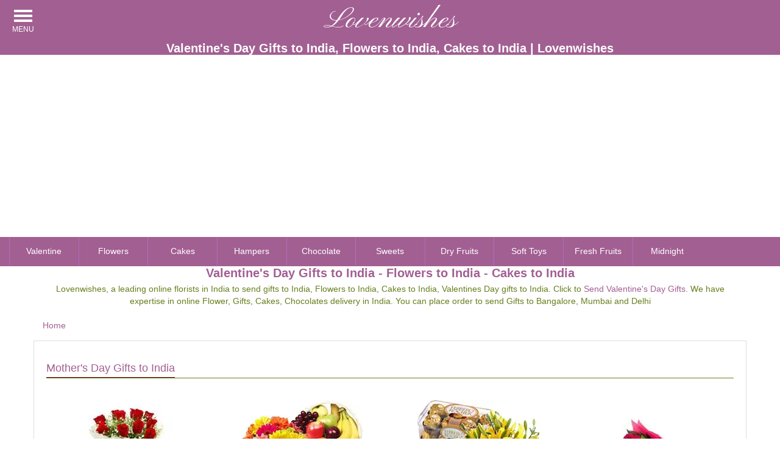

--- FILE ---
content_type: text/html; charset=UTF-8
request_url: https://www.lovenwishes.com/
body_size: 11649
content:
<!DOCTYPE html>
<html lang=en-US>
<head>
<meta charset=UTF-8>
<title>Valentine's Day Gifts to India, Flowers to India, Cakes to India | Lovenwishes</title>
<meta content="index, follow" name=robots>
<meta name=viewport content="width=device-width, initial-scale=1.0">
<meta name=description content="Send flowers to India, Valentine's Day gifts to India, cakes to India. Order for Valentine Day Gifts Delivery in India. Send Valentines Day gifts to India, to send Valentine's Day to India visit Lovenwishes, a reliable midnight gifts delivery in India. Order now to send gifts to India">
<meta name=keywords content="Send Gifts to India, Valentines Day Gifts to India, Send Flowers to India, Cake to India, Send Valentines Day Gifts to India, Send Gifts to India, Valentine's Day Gift Delivery in India, Flowers Delivery in India, Deliver Gift to India, Send Valentines Day Gifts to India, Midnight Delivery of Flowers to India, Flower, Gift, Cake, Flowers, Gifts, Cakes, Deliver Flowers, Send Flower, Deliver Gifts, Send Gifts,  Online Cake delivery to India, Midnight Gifts Delivery to India, Midnight Cakes Delivery to India, Diwali Gifts to India, Send Rakhi Gifts to India, Friendship Day Flowers to India, Deliver Diwali Gifts to India, Deliver Cake to India, Rakhi Flowers to India, Birthday Gifts Delivery to India, Send Birthday Cake to India, Online Birthday Flowers Delivery in India, Anniversary Gifts to India, Anniversary Flowers delivery to India, deliver Anniversary Cake to India, Wedding Gifts to India, Send Wedding Cake to India, Online Wedding Flowers Delivery in India, Online Florist in India, Flowers Shop in India, Send Online Flowers to India, Online Gifts Delivery in India, Online Gifts shop in India, Cake Shop to India, Send Online Cakes to India, Flowers India, Cakes India, Gifts India, Send Diwali Gifts to India, Send Deepawali gifts to India, Diwali Flowers to India,Online Cake Delivery in India, Same day delivery of Flowers in India, Online Gift shop, Diwali Gifts India home delivery" >
<meta name=classification content="Send Online Valentine's Day Gifts to India, Flowers, Online Flowers, Florists Shop, Gifts to India, Online Gifts Shop, Gifts, Valentines Day Gifts, Valentines Day Flowers to India, Cake, Cakes India, Delhi, Mumbai, Birthday Cakes India, Flower Bouquet, Send Flowers to India, Send Rakhi Cake to India, Gifts Online, Flowers online, Same Day Delivery of Flowers, Cheap Cost Gifts n Flowers, Guranteed delivery of flowers gifts n Cakes to all across India">
<!--[if lt IE 9]>
<script src=//oss.maxcdn.com/libs/html5shiv/3.7.0/html5shiv.js></script>
<script src=//oss.maxcdn.com/libs/respond.js/1.4.2/respond.min.js></script>
<![endif]-->
<meta name="theme-color" content="#fff">
<link rel="dns-prefetch" href="https://fonts.gstatic.com">
<link rel="preconnect" href="https://fonts.gstatic.com" crossorigin="anonymous">
<link rel="preconnect" href="https://fonts.googleapis.com" crossorigin="anonymous">
<meta name="apple-mobile-web-app-capable" content=yes>
<link rel=apple-touch-icon href=images/icon-512.png>
<link rel=manifest href=manifest.json>
<link rel=canonical href="https://www.lovenwishes.com/">
<script type=application/ld+json>{"@context": "http://schema.org","@type": "WebSite","name": "Lovenwishes","alternateName": "Love N Wishes","url": "https://www.lovenwishes.com"}</script>
<script type="application/ld+json">{"@context": "http://schema.org","@type": "Organization","url": "https://www.lovenwishes.com","name": "Lovenwishes","logo": "https://www.lovenwishes.com/images/logo.png","contactPoint": [{"@type": "ContactPoint","telephone": "+91-921-263-0303","contactType": "Customer Service"}]}</script>
<style>html{font-family:sans-serif;font-size:14px} *,:after,:before{box-sizing:border-box} body{min-width:320px;font-family:arial,Helvetica,sans-serif;background-color:#fff;margin:0;line-height:1.42857143} header{display:block} .menu-header-content{background-color:#a25f92} .menu-container{position:fixed;left:10px;z-index:99999} #showmenu{color:#fff;font-size:12px;padding:3px 0 0;position:absolute;text-align:center;text-decoration:none;text-transform:uppercase;top:0;left:0;} @media(min-width:769px){#showmenu{position:absolute;top:7px;padding:5px 10px 0}} .bar1,.bar2,.bar3{width:30px;height:4px;background-color:#fff;margin:4px auto} .container{margin-right:auto;margin-left:auto;padding-right:5px;padding-left:5px} @media (min-width:992px){.container{width:970px}} @media (min-width:1200px){.container{width:1170px}} @media (min-width:769px){.container{padding-left:15px;padding-right:15px}} .container:after,.container:before{display:table;content:" "} .container:after{clear:both} .no-padding{padding:0px} .site-logo{font-family:'Pinyon Script';font-size:38px;margin:0;color:#fff} .site-logo a{color:white;text-decoration:none} @media (min-width:769px){.site-logo{font-size:48px}} .text-center{text-align:center} .heading{text-align:center;margin:0;color:white;font-size:12px} @media (min-width:769px){.heading{font-size:20px}} a{background-color:transparent;text-decoration:none;color:#a25f92} h1{font-size:20px;font-family:inherit;font-weight:700;line-height:1.1;color:inherit;margin-top:20px;margin-bottom:10px} img{border:0;vertical-align:middle;margin:0 auto} .img-responsive{display:block;max-width:100%;height:auto} .sidemenu{display:inline-block;left:-270px;padding:0;position:fixed;width:270px;z-index:999;background-color:#a25f92;height:100%;overflow-x:hidden;overflow-y:hidden;top:82px;} @media (min-width:769px){.sidemenu{top:80px}} .sidemenu ul{height:100%;list-style:outside none none;margin-top:0;overflow-y:auto;padding:0;width:100%;border-top:1px solid #2a2a2a} .clearfix:after{clear:both} .clearfix:after,.clearfix:before{display:table;content:" "} ul{margin-top:0;margin-bottom:10px;padding:0;list-style-position:inside} ul ul{margin-bottom:0}h2{font-size:18px;margin:10px 0;font-family:inherit;font-weight:700;line-height:1.1;color:inherit;} .on-img{z-index:100;position:absolute;color:white;font-weight:lighter;right:20px;top:100px;line-height:100%;width:50%;font-family:'Pinyon Script';font-size:18px;vertical-align:middle} .col-md-12,.col-xs-12{position:relative;float:left;width:100%;min-height:1px;padding-right:15px;padding-left:15px} .nav-bar{list-style:none;background-color:#a25f92;text-align:center} .navitem{float:left;width:25%;border-left:1px solid rgb(182,106,191);color:#fff;display:inline-block;font-size:14px;padding:13px 5px;text-decoration:none;border-bottom:2px solid transparent} @media (min-width:769px){.navitem{width:9.09%}} @media (min-width:769px){.on-img{font-size:48px}} @media (max-width:767px){.hidden-xs{display:none!important}} @media (min-width:768px) and (max-width:991px){.hidden-sm{display:none!important}} .midHead{text-align:center;margin:auto;font-size:13px;padding-bottom:5px;color:#a25f92} @media (min-width:769px){.midHead{font-size:20px}} .midContent{text-align:center;margin:auto;padding-bottom:5px;color:#677f1d} ol{margin-top:0;margin-bottom:10px;list-style-position:inside} .breadcrumb{list-style:none;padding-left:0;margin:15px 0} .breadcrumb>li{display:inline-block} .breadcrumb>li+li:before{padding:0 5px;color:#ccc;content:"/\00a0"} section{display:block} strong, b{font-weight:700} .prod-section{margin-bottom:20px;border:1px solid #dfdfdf;padding:20px;font-size:14px;} .products-heading{border-bottom:1px solid #677f1d;display:inline-block;margin-bottom:10px;margin-top:15px;width:100%;} .products-heading h2{border-bottom:1px solid;color:#780303;display:inline-block;margin:0;padding-bottom:5px;font-weight:500} .row{margin-right:0px;margin-left:0px} .row:after{clear:both} .row:after,.row:before{display:table;content:" "} @media (min-width:769px){.row{margin-right:-15px;margin-left:-15px}} .product{list-style:none;} .product>li{float:left;padding:5px;text-align:center;} @media (min-width:769px){.product>li{padding:15px}} .col-lg-6,.col-lg-3,.col-sm-6,.col-sm-4,.col-xs-6{position:relative;min-height:1px;padding-right:15px;padding-left:15px} .col-xs-6{float:left;width:50%} @media (min-width:768px){.col-sm-6{float:left;width:50%}.col-sm-4{float:left;width:33.33333333%}} @media (min-width:1200px){.col-lg-6{float:left;width:50%}.col-lg-3{float:left;width:25%}} .lw-list{background-color:#fff;padding:5px;border:1px solid transparent;} @media (min-width:769px){.lw-list{padding:10px;}} .lw-img img{display:initial !important;} .lw-title{border-top:1px solid #677f1d;color:#677f1d;font-family:arial;font-size:15px;height:65px;line-height:17px;padding-top:3px;text-align:center;} .btn{padding:6px 12px;margin-bottom:0;font-size:14px;white-space:nowrap;line-height:1.42857143;display:inline-block;text-align:center;touch-action:manipulation;user-select:none;border:1px solid transparent;} .add-to-cart{background-color:#a25f92;color:#fff;cursor:pointer;margin-top:10px;text-decoration:none;text-transform:uppercase;} .content-section{margin-bottom:0px;border:1px solid #dfdfdf;padding:10px;font-size:14px;} @media (min-width:769px){.content-section{margin-bottom:20px;padding:20px;}} .slidedisplay{display: none;}</style>
<link rel=preload href=css/stylelw.css as=style onload="this.onload=null;this.rel='stylesheet'">
<noscript><link rel=stylesheet href=css/stylelw.css></noscript>
<link rel=preload href=js/site2.js as=script>
</head>
<body class=home>
<header class=menu-header-content>
<div class=menu-container id=menu>
<div class id=showmenu>
<div class=bar1></div><div class=bar2></div><div class=bar3></div>Menu
</div>
</div>
<div class="header-nav top-menu container">
<p class="site-logo text-center"><a href=https://www.lovenwishes.com>Lovenwishes</a></p>
<h1 class=heading>Valentine's Day Gifts to India, Flowers to India, Cakes to India | Lovenwishes</h1>
</div>
<div class="menu-links sidemenu clearfix">
<ul class="es-menu-ul-0">
<li><a href="valentine.htm">Valentine Day</a></li>
<li><a href=flower.htm>Flowers</a></li>
<li><a href=cake.htm>Cakes</a></li>
<li><a href=birthday.htm>Birthday</a></li>
<li><a href="anniversary.htm">Anniversary</a></li>
<li><a href=corporate.htm>Corporate Gifts</a></li>
</ul>
</div>
</header>
<div id=siteslider class="no-padding slider-margin">
<div><a href=index.htm><picture>
<source media="(min-width: 461px) and (max-width: 1921px)" srcset=images/lovenwishes.webp type="image/webp">
<source media="(max-width: 460px)" srcset="images/lovenwishes-md.webp"  type="image/webp">
<img loading=lazy class=img-responsive alt="Gifts to India" src=images/lovenwishes.jpg width=1500 height=350></picture></a></div>
<div class=slidedisplay><a href=mothers.htm><picture>
<source media="(min-width: 461px) and (max-width: 1921px)" srcset=images/occasion.webp type="image/webp">
<source media="(max-width: 460px)" srcset=images/occasion-md.webp type="image/webp">
<img loading=lazy class=img-responsive alt="Send Valentine's Day Gifts to India" src=images/occasion.jpg width=1500 height=350></picture></a>
<h2 class=on-img style="color:#ffffff;">Send Valentine's Day Gifts to India</h2>
</div>
<div class=slidedisplay><a href=birthday.htm><picture>
<source media="(min-width: 461px) and (max-width: 1921px)" srcset=images/occasion1.webp type="image/webp">
<source media="(max-width: 460px)" srcset=images/occasion1-md.webp type="image/webp">
<img loading=lazy class=img-responsive alt="Birthday Gifts to India" src=images/occasion1.jpg width=1500 height=350></picture></a>
<h2 class=on-img style="color:#000000;">Send Birthday Gifts to India</h2>
</div>
</div>
<div class="col-xs-12 col-md-12 nav-bar">
<a class=navitem href=valentine.htm>Valentine</a>
<a class=navitem href=flower.htm>Flowers</a>
<a class=navitem href=cake.htm>Cakes</a>
<a class=navitem href=combination.htm>Hampers</a>
<a class="navitem hidden-xs hidden-sm" href=chocolate.htm>Chocolate</a>
<a class="navitem hidden-xs hidden-sm" href=sweet.htm>Sweets</a>
<a class="navitem hidden-xs hidden-sm" href=dry_fruit.htm>Dry Fruits</a>
<a class="navitem hidden-xs hidden-sm" href=soft_toy.htm>Soft Toys</a>
<a class="navitem hidden-xs hidden-sm" href=fresh_fruit.htm>Fresh Fruits</a>
<a class="navitem hidden-xs hidden-sm" href=midnight.htm>Midnight</a>
</div>
<section class="container">
<h2 class="midHead">Valentine's Day Gifts to India - Flowers to India - Cakes to India</h2>
<p class="midContent">Lovenwishes, a leading online florists in India to send gifts to India, Flowers to India, Cakes to India, Valentines Day gifts to India. Click to <a href=valentine.htm>Send Valentine's Day Gifts</a>. We have expertise in online Flower, Gifts, Cakes, Chocolates delivery in India. You can place order to send Gifts to Bangalore, Mumbai and Delhi</p>
<ol class=breadcrumb itemscope itemtype="https://schema.org/BreadcrumbList">
<li itemprop="itemListElement" itemscope
itemtype="https://schema.org/ListItem">
<a itemprop="item" href=https://www.lovenwishes.com>
<span itemprop="name">Home</span></a>
<meta itemprop="position" content="1"/>
</li>
</ol>
</section>
<section class="container prod-section">
<div class=products-heading>
<h2><a href=mothers.htm>Mother's Day Gifts to India</a></h2>
</div>
<ul class="product row">

<li class="col-xs-6 col-sm-4 col-lg-3">
<a href="cart.php?pid=IVALEN0125">
<div class=lw-list>
<div class=lw-img><picture><source srcset=images/lnw_rose_crepe2.webp type="image/webp"><img loading=lazy class=img-responsive alt="Mother Day Flowers to India" src=images/lnw_rose_crepe2.jpg width=200 height=200></picture></div>
<div class=lw-title>Bouquet of 12 Roses in Crepe</div>
<div title="Order Now" class="add-to-cart btn"> ₹ 699.00</div>
</div>
</a>
</li>
<li class="col-xs-6 col-sm-4 col-lg-3">
<a href="cart.php?pid=ICOMB0107">
<div class=lw-list>
<div class=lw-img><picture><source srcset=images/lnw_ncomb006.webp type="image/webp"><img loading=lazy class=img-responsive alt="Mother's Day Gifts to India" src=images/lnw_ncomb006.jpg width=200 height=200></picture></div>
<div class=lw-title>12 Mix Gerberas, 3 Kg Fresh Fruit Basket, 0.5 Kg Mixed Dry Fruits</div>
<div title="Order Now" class="add-to-cart btn"> ₹ 2799.00</div>
</div>
</a>
</li>
<li class="col-xs-6 col-sm-4 col-lg-3">
<a href="cart.php?pid=ICOMB0160">
<div class=lw-list>
<div class=lw-img><picture><source srcset=images/lnw_comb149.webp type="image/webp"><img loading=lazy class=img-responsive alt="Fresh Pink Flowers in India" src=images/lnw_comb149.jpg height=200 width=200></picture></div>
<div class=lw-title>12 Yellow Lily, 1/2 Kg Black Forest Cake, 16 Pcs Ferrero Rocher</div>
<div title="Order Now" class="add-to-cart btn"> ₹ 4099.00</div>
</div>
</a>
</li>
<li class="col-xs-6 col-sm-4 col-lg-3">
<a href="cart.php?pid=IFLOW0358">
<div class=lw-list>
<div class=lw-img><picture><source srcset=images/lnw_ROSE13.webp type="image/webp"><img class=img-responsive alt="Online Chocolate Bouquet Delivery in India" loading=lazy src=images/lnw_ROSE13.jpg width=200 height=200></picture></div>
<div class=lw-title>Rose Choco Bouquet of 24 Red Roses and 16 Ferrero Rocher</div>
<div title="Order Now" class="add-to-cart btn"> ₹ 2545.00</div>
</div>
</a>
</li>
</ul>
<div class=products-heading>
<h2><a href=combination.htm>Gifts to India</a></h2>
</div>
<ul class="product row">
<li class="col-xs-6 col-sm-4 col-lg-3">
<a href="https://www.flower-india.in/cart/cart.php?pid=NEWCHOCOBAS01&id=2&action=add">
<div class=lw-list>
<div class=lw-img><picture><source srcset=images/lnw_new_choco_bas01.webp type="image/webp"><img class=img-responsive alt="Online Chocolate Baskets to India" loading=lazy src=images/lnw_new_choco_bas01.jpg width=200 height=200></picture></div>
<div class=lw-title>Imported Chocolates Basket</div>
<div title="Order Now" class="add-to-cart btn"> ₹ 6700.00</div>
</div>
</a>
</li>
<li class="col-xs-6 col-lg-3">
<a href="cart.php?pid=COMBO12">
<div class=lw-list>
<div class=lw-img><picture><source srcset=images/combo12.webp type="image/webp"><img loading=lazy class=img-responsive alt="Send cake to India Online" src=images/combo12.jpg width=200 height=200></picture></div>
<div class=lw-title>6 Roses Bunch 500gm Eggless Chocolate Cake</div>
<div title="Order Now" class="add-to-cart btn"> ₹ 1099.00</div>
</div>
</a>
</li>
<li class="col-xs-6 col-lg-3">
<a href="cart.php?pid=IGIFTS0001">
<div class=lw-list>
<div class=lw-img><picture><source srcset=images/lnw_kbcombo.webp type="image/webp"><img class=img-responsive alt="Online Gifts to India" loading=lazy src=images/lnw_kbcombo.jpg width=200 height=200></picture></div>
<div class=lw-title>0.5 Kg Kaju Katli with Lucky Bamboo Plant</div>
<div title="Order Now" class="add-to-cart btn"> ₹ 1650.00</div>
</div>
</a>
</li>
<li class="col-xs-6 col-sm-4 col-lg-3">
<a href="https://www.flower-india.in/cart/cart.php?pid=INFLOW0002&id=2&action=add">
<div class=lw-list>
<div class=lw-img><picture><source srcset=images/lnw_ncomb004.webp type="image/webp"><img class=img-responsive alt="Delivery Cakes in India" loading=lazy src=images/lnw_ncomb004.jpg width=200 height=200></picture></div>
<div class=lw-title>24 Red Roses Basket, 0.5 Kg Black Forest Cake, 24 pcs Ferrero Rocher</div>
<div title="Order Now" class="add-to-cart btn"> ₹ 3450.00</div>
</div>
</a>
</li>
</ul>
<a href=flower.htm><picture>
<source media="(min-width: 501px) and (max-width: 1921px)" srcset=images/flowers-india.webp type="image/webp">
<source media="(max-width: 500px)" srcset=images/flowers-india-md.webp type="image/webp">
<img loading=lazy class="img-responsive midImage" src=images/flowers-india.jpg width=1140 height=296 alt="Flowers to India"></picture></a>
<div class=products-heading>
<h2><a href=roses_red1.htm>Roses Delivery</a></h2>
</div>
<ul class="product row">
<li class="col-xs-6 col-lg-3">
<a href="cart.php?pid=IFLOW0356">
<div class=lw-list>
<div class=lw-img><picture><source srcset=images/lnw_rose_crepe4.webp type="image/webp"><img loading=lazy class=img-responsive alt="Flowers to India" src=images/lnw_rose_crepe4.jpg width=200 height=200></picture></div>
<div class=lw-title>Red Rose Bouquet in Crepe 50 Flowers</div>
<div class="add-to-cart btn"> ₹ 1899.00</div>
</div>
</a>
</li>
<li class="col-xs-6 col-sm-4 col-lg-3">
<a href="https://www.flower-india.in/cart/cart.php?pid=NEWFLOWER02&id=2&action=add">
<div class=lw-list>
<div class=lw-img><picture><source srcset=images/lnw_new_flower02.webp type="image/webp"><img loading=lazy class=img-responsive alt="Deliver Rose Day Flowers to India" src=images/lnw_new_flower02.jpg width=200 height=200></picture></div>
<div class=lw-title>30 Red Roses Twin Heart</div>
<div title="Order Now" class="add-to-cart btn"> ₹ 1599.00</div>
</div>
</a>
</li>
<li class="col-xs-6 col-sm-4 col-lg-3">
<a href="https://www.flower-india.in/cart/cart.php?pid=HRT001&id=2&action=add">
<div class=lw-list>
<div class=lw-img><picture><source srcset=images/rhsp.webp type="image/webp"><img class=img-responsive alt="Send Flowers to India" loading=lazy src=images/rhsp.jpg width=200 height=200></picture></div>
<div class=lw-title>6 inch teddy 12 Roses with Love You Card</div>
<div title="Order Now" class="add-to-cart btn">₹ 1049.00</div>
</div>
</a>
</li>
<li class="col-xs-6 col-lg-3">
<a href="cart.php?pid=COMBO18">
<div class=lw-list>
<div class=lw-img><picture><source srcset=images/combo18.webp type="image/webp"><img class=img-responsive alt="Send Flowers to India" loading=lazy src=images/combo18.jpg width=200 height=200></picture></div>
<div class=lw-title>1 kg Black Forest Heart Cake with 6 Red Roses Bouquet</div>
<div title="Order Now" class="add-to-cart btn"> ₹ 1545.00</div>
</div>
</a>
</li>
</ul>
<div class=products-heading>
<h2><a href=flower.htm>Flowers to India</a></h2>
</div>
<ul class="product row">
<li class="col-xs-6 col-sm-4 col-lg-3">
<a href="cart.php?pid=IFLOW0445">
<div class=lw-list>
<div class=lw-img><picture><source srcset=images/lnw_lily130.webp type="image/webp"><img class=img-responsive alt="Send Flowers to India" loading=lazy src=images/lnw_lily130.jpg width=200 height=200></picture></div>
<div class=lw-title>3 White Lily 15 Orchids Heart Arrangement</div>
<div class="add-to-cart btn"> ₹ 2575.00</div>
</div>
</a>
</li>
<li class="col-xs-6 col-lg-3">
<a href="cart.php?pid=IFLOW0399">
<div class=lw-list>
<div class=lw-img><picture><source srcset=images/lnw_gerbera127.webp type="image/webp"><img loading=lazy class=img-responsive alt="Online Flowers Delivery to India" src=images/lnw_gerbera127.jpg width=200 height=200></picture></div>
<div class=lw-title>Red Gerbera in Vase 12 Flowers</div>
<div class="add-to-cart btn">  ₹ 750.00</div>
</div>
</a>
</li>
<li class="col-xs-6 col-lg-3">
<a href="cart.php?pid=IFLOW0431">
<div class=lw-list>
<div class=lw-img><picture><source srcset=images/lnw_lily117.webp type="image/webp"><img loading=lazy class=img-responsive alt="Online Flower Delivery in India" src=images/lnw_lily117.jpg width=200 height=200></picture></div>
<div class=lw-title>2 White Lily 6 White Gerbera 6 Red Roses Vase</div>
<div class="add-to-cart btn"> ₹ 1250.00</div>
</div>
</a>
</li>
<li class="col-xs-6 col-sm-4 col-lg-3">
<a href="cart.php?pid=IFLOW0346">
<div class=lw-list>
<div class=lw-img><picture><source srcset=images/lnw_mix_basket1.webp type="image/webp"><img loading=lazy class=img-responsive alt="Send Flowers to India" src=images/lnw_mix_basket1.jpg width=200 height=200></picture></div>
<div class=lw-title>Mix Flower Basket 18 Flowers</div>
<div class="add-to-cart btn"> ₹ 1450.00</div>
</div>
</a>
</li>
</ul>
<a href=cake.htm><picture>
<source media="(min-width: 501px) and (max-width: 1921px)" srcset=images/cakes-india.webp type="image/webp">
<source media="(max-width: 500px)" srcset=images/cakes-india-md.webp type="image/webp">
<img loading=lazy class="img-responsive midImage" src=images/cakes-india.jpg width=1140 height=296 alt="Cakes to India"></picture></a>
<div class=products-heading>
<h2><a href=cake.htm>Cakes to India</a></h2>
</div>
<ul class="product row">
<li class="col-xs-6  col-sm-4 col-lg-3">
<a href="cart.php?pid=ICAKE0101">
<div class=lw-list>
<div class=lw-img><picture><source srcset=images/lnw_bfcake1.webp type="image/webp"><img loading=lazy class=img-responsive alt="Cakes to India" src=images/lnw_bfcake1.jpg width=200 height=200></picture></div>
<div class=lw-title>500 gm Black Forest Cake</div>
<div class="add-to-cart btn">  ₹ 799.00</div>
</div>
</a>
</li>
<li class="col-xs-6 col-lg-3">
<a href="cart.php?pid=ICAKE2001">
<div class=lw-list>
<div class=lw-img><picture><source srcset=images/lnw_heartcake4.webp type="image/webp"><img loading=lazy class=img-responsive alt="Heart Shape Cakes to India" src=images/lnw_heartcake4.jpg width=200 height=200></picture></div>
<div class=lw-title>1 Kg Heart Shape Strawberry Cake</div>
<div class="add-to-cart btn"> ₹ 1299.00</div>
</div>
</a>
</li>
<li class="col-xs-6 col-lg-3">
<a href="cart.php?pid=ICAKE7002">
<div class=lw-list>
<div class=lw-img><picture><source srcset=images/lnw_fcake2.webp type="image/webp"><img loading=lazy class=img-responsive alt="Online Cake Delivery in India" src=images/lnw_fcake2.jpg width=200 height=200></picture></div>
<div class=lw-title>1 Kg Eggless Fruit Cake</div>
<div class="add-to-cart btn"> ₹ 1299.00</div>
</div>
</a>
</li>
<li class="col-xs-6 col-lg-3">
<a href="cart.php?pid=ICOMB0169">
<div class=lw-list>
<div class=lw-img><picture><source srcset=images/lnw_comb158.webp type="image/webp"><img loading=lazy class=img-responsive alt="Midnight Cake Delivery in India" src=images/lnw_comb158.jpg width=200 height=200></picture></div>
<div class=lw-title>100 Red Roses 1 Kg Black Forest Cake From 5 Star Hotel</div>
<div class="add-to-cart btn"> ₹ 6999.00</div>
</div>
</a>
</li>
</ul>
<div class=products-heading>
<h2><a href=birthday.htm>Birthday Gifts to India</a></h2>
</div>
<ul class="product row">
<li class="col-xs-6 col-lg-3">
<a href="cart.php?pid=ICOMB0001">
<div class=lw-list>
<div class=lw-img><picture><source srcset=images/lnw_comb1.webp type="image/webp"><img loading=lazy class=img-responsive alt="Birthday Gifts to India" src=images/lnw_comb1.jpg width=200 height=200></picture></div>
<div class=lw-title>1/2 Kg Black Forest Cake 12 Red Roses Bouquet</div>
<div class="add-to-cart btn"> ₹ 1275.00</div>
</div>
</a>
</li>
<li class="col-xs-6 col-lg-3">
<a href="cart.php?pid=ICOMB0031">
<div class=lw-list>
<div class=lw-img><picture><source srcset=images/lnw_comb32.webp type="image/webp"><img loading=lazy class=img-responsive alt="Online Gifts Delivery in India" src=images/lnw_comb32.jpg width=200 height=200></picture></div>
<div class=lw-title>Red Roses bunch of 12 Roses, 1 Kg Cake and  Ferrero Rocher Box 16 pcs</div>
<div title="Order Now" class="add-to-cart btn"> ₹ 2650.00</div>
</div>
</a>
</li>
<li class="col-xs-6 col-lg-3">
<a href="cart.php?pid=IFRUIT0010">
<div class=lw-list>
<div class=lw-img><picture><source srcset=images/lnw_ifruit0010.webp type="image/webp"><img class=img-responsive alt="Gifts Delivery in India : Fresh Fruits to India" loading=lazy src=images/lnw_ifruit0010.jpg width=200 height=200></picture></div>
<div class=lw-title>Arrangement of 8 Mix Lily with 2 Kg Fresh Fruits Basket</div>
<div title="Order Now" class="add-to-cart btn"> ₹ 2275.00</div>
</div>
</a>
</li>
<li class="col-xs-6 col-lg-3">
<a href="cart.php?pid=ICHOC0049">
<div class=lw-list>
<div class=lw-img><picture><source srcset=images/lnw_newchoco001.webp type="image/webp"><img loading=lazy class=img-responsive alt="Birthday Gifts to India" src=images/lnw_newchoco001.jpg width=200 height=200></picture></div>
<div class=lw-title>16 Pcs Ferrero Rocher Bouquet</div>
<div class="add-to-cart btn"> ₹ 1399.00</div>
</div>
</a>
</li>
</ul>
</section>
<section class="container content-section">
<h2>FLOWERS TO INDIA - GIFTS TO INDIA - CAKES TO INDIA</h2>
<p>Send Flowers to India, Send Gifts to India, Send Cakes to India</p>
<p>Flowers to India, Send Valentine's Day Flowers to India, Send Valentines Day Gifts to India</p>
<p>Same Day Delivery : Midnight Delivery : Guaranteed Delivery</p>
</section>
<section class="midmenuborder container">
<h2>Flowers to India, Gifts to India, Cakes to India - Product Gallery</h2>
<table class=finalmenu>
<tbody>
<tr>
<td class=tablewrap><a href=flower.htm>Flowers to India</a></td>
<td class=location>
<a href=roses_red1.htm>Red Roses Bouquet</a>
<a href=roses_pink.htm>Pink Roses</a>
<a href=roses_yellow.htm>Yellow Roses</a>
<a href=roses_peach.htm>Peach Roses</a>
<a href=roses_white.htm>White Roses</a>
<a href=roses_mixed.htm>Mix Roses</a>
<a href=orchids.htm>Orchids</a>
<a href=gerbera.htm>Gerbera</a>
<a href=lily.htm>Lily</a>
<a href=carnation.htm>Carnation</a>
<a href=glad.htm>Glads</a>
<a href=anthurium.htm>Anthurium/BOP</a>
<a href=hand_tied.htm>Flower Bouquet</a>
<a href=basket.htm>Flower Basket</a>
<a href=vase.htm>Flower In Vase</a>
</td>
</tr>
<tr>
<td class=tablewrap><a href=cake.htm>Cakes to India</a></td>
<td class=location>
<a href=round_cake.htm>Round Cake</a>
<a href=square_cake.htm>Square Cake</a>
<a href=heart_cake.htm>Heart Cake</a>
<a href=eggless_cake.htm>Eggless Cake</a>
<a href=star_cake.htm>5 Star Hotel Cake</a>
<a href=star_cake2.htm>Star Bakery Cake</a>
<a href=tier_cake.htm>Tier Cake</a>
<a href=character_cake.htm>Character Cake</a>
<a href=shape_cake.htm>Shape Cake</a>
<a href=photo_cake.htm>Photo Cake</a>
<a href=cake_comb.htm>Cake Gifts</a>
</td>
</tr>
<tr>
<td class=tablewrap><a href=birthday.htm>Birthday Gifts</a></td>
<td class=location>
<a href=birthday_cake.htm>Birthday Cakes</a>
<a href=birthday_flower.htm>Birthday Flowers</a>
<a href=birthday_chocolate.htm>Birthday Chocolates</a>
<a href=birthday_softtoy.htm>Birthday Soft Toys</a>
<a href=birthday_rose.htm>Birthday Roses</a>
<a href=birthday_dryfruit.htm>Birthday Dry Fruits</a>
<a href=birthday_sweet.htm>Birthday Sweets</a>
<a href=birthday_kids.htm>Birthday Gifts For Kids</a>
<a href=birthday_kitchen.htm>Kitchen Appliances</a>
<a href=birthday_gift_comb.htm>Gift Hampers</a>
</td>
</tr>
<tr>
<td class=tablewrap>Gifts to India</td>
<td class=location>
<a href=chocolate.htm>Chocolates</a>
<a href=her.htm>For Her</a>
<a href=him.htm>For Him</a>
<a href=watches.htm>Watches</a>
<a href=combination.htm>Combinations</a>
<a href=sweet.htm>Sweets</a>
<a href=dry_fruit.htm>Dry Fruits</a>
<a href=soft_toy.htm>Soft Toys</a>
<a href=fresh_fruit.htm>Fresh Fruits</a>
<a href=home_decor1.htm>Home Decor</a>
<a href=idols.htm>Idols</a>
</td>
</tr>
<tr>
<td class=tablewrap>Occasions</td>
<td class=location>
<a href=anniversary.htm>Anniversary Gifts</a>
<a href=wedding.htm>Wedding Gifts</a>
<a href=christmas.htm>Christmas Gifts</a>
<a href=condolence.htm>Condolence</a>
<a href=father.htm>Father's Day Gifts</a>
<a href=friend.htm>Friendship Day Gifts</a>
<a href=getwellsoon.htm>Get Well Soon Gifts</a>
<a href=housewarming.htm>House Warming</a>
<a href=mothers.htm>Mother's Day Gifts</a>
<a href=new_born.htm>New Born Gifts</a>
<a href=valentine.htm>Valentine's Day Gifts</a>
<a href=bhaidooj.htm>Bhai Dooj Gifts</a>
<a href=diwali.htm>Diwali Gifts</a>
<a href=durga.htm>Durga Puja Gifts</a>
<a href=dussehra.htm>Dussehra Gifts</a>
<a href=ganesh.htm>Ganesh Chaturthi</a>
<a href=holi.htm>Holi Gifts</a>
<a href=karva.htm>Karva Chauth Gifts</a>
<a href=new_year.htm>New Year Gifts</a>
<a href=onam.htm>Onam Gifts</a>
<a href=rakhi.htm>Rakhi Gifts</a>
</td>
</tr>
<tr>
<td class=tablewrap><a href=valentine.htm>Valentines Day Gifts to India</a></td>
<td class=location>
<a href=valentine1.htm>Valentines Day Roses</a>
<a href=valentine2.htm>Valentine's Day Flowers</a>
<a href=valentine3.htm>Valentines Day Cake</a>
<a href=valentine1_3.htm>Valentine's Day Roses Heart</a>
<a href=valentine4.htm>Valentines Day Chocolates</a>
<a href=valentine5.htm>Valentine's Day Teddy</a>
<a href=valentine6.htm>Valentines Day Sweets</a>
<a href=valentine7.htm>Valentine's Day Dry Fruits</a>
<a href=valentine8.htm>Valentine Gift Hamper</a>
<a href=valentine9.htm>Valentine's Day Gifts</a>
</td>
</tr>
</tbody></table>
<div class=clearfix> </div>
</section>
<article class="container content-section">
<h2>FLOWERS TO  INDIA, GIFTS TO INDIA, CAKES TO INDIA</h2>
<h3>Flowers to India</h3>
<p>Lovenwishes is an on of the best online florists in India. We are known for fresh flowers delivery in India, Mumbai, Delhi, Chennai, Kolkata, Bangalore, Hyderabad, Pune and all across India. Our speciality is same day delivery of orders to send <a href="flower.htm">flowers to India</a>. We deliver fresh flowers, lily, gerbera, roses, carnations and orchids all across India. You can place your online orders with us to send Valentines Day, New Year, Anniversary and Birthday Flowers to India. For any occasion, if you are looking for online flower delivery in India, you can place an online order with us. We have a team of specialist florists and delivery people, who deliver the flowers at the door steps of the recipient as per your instructions. Convey floral best wishes on New Year by placing order for online flower delivery from USA, UK, Australia and Singapore. Order now</p>
<h3>Send Gifts to India</h3>
<p>Lovenwishes is an online gifts portal where you can place online orders to send gifts to India. You can place online orders to send <a href="https://www.lovenwishes.com/">Gifts to India</a> from any part of the Globe. No matter which part of globe you are in, you can place online order to send Gifts to India from Dubai, UK, London, Canada, Australia, Singapore and UAE. Whether the occasion is Birthday, Anniversary, Wedding, Christmas, New Year or Valentine's Day, our delivery team is at your service to help you connect with your loved ones in India. You can also place online orders for Midnight gifts delivery in India to surprise your loved ones on their important occasion. The midnight gift delivery takes place around 12:00 am in selected cities. We also offer early morning and fix time delivery services in major cities of India. We deliver Gifts in Mumbai, Delhi, Chennai, Bangalore, Lucknow, Chandigarh, Kolkata, Pune and Hyderabad. A wide range of gifts are available. You can select sweets, chocolates, dry fruits, fresh fruits and many more to convey your best wishes. Place your online order now to send Gifts to India!</p>
<h3>Cakes to India</h3>
<p>Lovenwishes offers myriad of cakes to help you celebrate the special occasions of your loved ones. We deliver fresh <a href="cake.htm">cakes to India</a> from one of the best bakeries in the city. The cake is delivered fresh at the door step of the recipient. We offer Black Forest Cake, Chocolate Cake, Strawberry Cake, Vanilla Cake. For Kids you can order for Cartoon and Shape cake. Sugar free and photo cakes are also available. Place your online order to send Cakes to India on Birthday, Anniversary, Wedding and Christmas. You can also place order for Midnight cake delivery in India.</p>
</article>
<article class="container content-section">
<h2>Send Valentines Day Gifts to India, Send Valentine's Day Flowers to India Online, Send Cake to India</h2>
<p>Lovenwishes is a leading online florist in India. We help spread words of love and best wishes on significant events of life such as birthday, anniversary, wedding, Christmas, and New Year. Since 2005, Lovenwishes has been serving its customers across the globe send Mother's Day gifts to India, Send Rakhi to Mumbai, and Diwali Gifts to India. You can choose your desired gift from a collection of products and order to send Valentine's Day gifts to India, Send Fathers Day flowers to India, and Chocolate cakes to India. We offer same-day gift delivery in India and Midnight gifts delivery in India. Visit our website to know more and order to send Gifts to India.</p>
<h3>Send Valentine's Day Gifts to India</h3>
<p>Valentines Day, the festival of love, has a special meaning in India. Valentines Day celebrations have their deep roots among people in India. The Valentine's Day 2025, help spread the message of love and affection between loved ones, family and friends all over the India. Everyone love to connect by sending Valentine's Day gifts to India. They love to send Valentine's Day gifts to express their feelings of love for their loved valentine. On 14 February 2025, every one would like to convey their love by sending <a href=valentine.htm>Valentines Day Gifts to India</a>, Valentine's Day Flowers to India, Valentine Day Cake to India. We help our customers from every part of the globe by executing their orders for online Valentine's Day gift delivery in India. Due to busy schedule, people would try to avoid visiting the market to <strong>send Valentine's Day gifts to India</strong> for dear friends. Lovenwishes offers them an exclusive option to send online Valentine's Day gifts to India. Our team delivers Valentine Day gifts on the given date. You can place an order to send Valentine Day gifts to India.</p>
<h3>Deliver Mothers Day Gifts and Valentine Day Cakes in India Online</h3>
<p>People celebrate Mothers Day by sending Valentine Day gifts for their loved one. Thus it's not much time left for the love birds to gear up into all the preparation of Valentine's Day. So, Lovenwishes is here to help you to buy Valentine's Day gifts deliver anywhere in India. All you have to do is just visit our online shopping store in India and select the best Mothers Day Gifts for your loved one. Lovenwishes has come up with a wide collection of online Valentine's Day gifts and Valentine's Day cakes. Send <strong>Valentine's Day Gifts to India</strong>. You can send gifts along with flowers, like cakes, chocolates and dry fruits, sweets for loved ones in India. On 12 May 2024, everyone will celebrate the occasion related to the love and concern for one's mother. If you are staying in other cities, you can send online Valentine's Day Gifts to India, Mumbai, Delhi, Bangalore, Hyderabad, Chennai, Pune, and Kolkata. Within 24 hours of taking the order, we deliver Valentine's Day Gifts in India. You can avail our services and send exclusive Valentine's Day gifts to India for your loved one. Along with flowers, cake and chocolates are available at an economical cost. You can select the Valentine's Day Gifts of your choice and order to send Valentine's Day Gifts to India.</p>
<h3>Valentine's Day Flowers Delivery in India</h3>
<p>Flowers deliver the message of love effectively. Many people express themselves through flowers and love to send flowers to India. On Valentine's Day, flowers help convey the message of love and affection efficiently. In the recent past, the trend of sending <a href=valentine2.htm>Valentines Day flowers to India</a> has increased. People send Valentine's Day gifts with flowers to India for their loved one. Along with flower delivery in India, they convey their love for their mother. You can also <strong>send Valentines Day flowers to India</strong>. Lovenwishes has experience of many years in successful online Valentine's Day flower delivery in India. You can send roses, gerberas, carnations, and lilies with Valentine's Day Gifts. You can trust our services and place an online order to send Mothers Day flowers to India.</p>
<h3>Send Rose Day Gifts Online in India</h3>
<p>Rose Day is the thread of love n affection between loved ones. Rose Day is also a big celebration on 7th Feb. People celebrate by giving roses n gifts to their lover in India. Lovenwishes has the most significant range to send Rose Day gifts for your loved ones. We've got the best Rose Day gift ideas for you. Every type of Rose Day gifts are available such as Roses, flowers, teddy, delicious cake, sweets, chocolate plants, and, many more. Buy Rose Day gift online in India from Lovenwishes. Surprise to your lover and special friends on this Valentines Day by telling how important he or she is to you and giving them a unique gift at the Best Prices and from the widest range of Valentine's Day gifts available online on lovenwises.com.</p>
<h3>Chocolate Day Delivery in India - Send Chocolates to India</h3>
<p>Send Freshly Chocolates Online in India  Earliest Delivery. Buy, Order, Send Now Chocolates to India Order & Gift Chocolates Online for Delivery, Buy Chocolates Online for your loved ones.  Celebrate every occasion with customized  Chocolate Gift hampers & Chocolate bouquet premium chocolates for birthdays, anniversaries, and for all occasions Send Chocolates Online in India with free delivery. Send chocolate gift boxes online, branded chocolates like Cadbury, Ferrero Rocher & dairy milk silk chocolate to India.</p>
<h3>Send Teddy Day Gifts to India</h3>
<p>Teddy Day helps build strong bonds among people. Everyone waits for the Valentine week and <a href=teddy-day-gifts-to-india.htm>send Teddy Day gifts to India</a> to build a healthy relationship. This year, on 10 February 2024, you can send Teddy Day gifts to India and Teddy Day flowers to India through Lovenwishes.</p>
<h3>Send Propose Day Flowers to India</h3>
<p>You can celebrate Propose Day by sending <a href=propose-day-gifts-to-india.htm>Propose Day Flowers to India</a>. The freshness of the flowers adds freshness to the relationships of the lovers. This year, you can send flowers to India on Propose Day. A combination of eggless cake and flowers are high in demand at Propose Day. You can <strong>send Cakes and Flowers to India</strong> on Propose Day. You can also book for midnight cake and flower delivery in India to celebrate Propose Day with your best friends. We deliver Valentine's Day flowers and cakes to India and all the cities of India. For many years, we have been helping our customers by sending Valentines Day flowers to India and Valentines Day cakes to India.</p>
</article>
<section class="container midmenuborder">
<h2>Flowers to India, Gifts to India, Cakes to India - Cities</h2>
<p class=location>Main Cities :
<a href=delhi.htm>Delhi</a>
<a href=mumbai.htm>Mumbai</a>
<a href=chennai.htm>Chennai</a>
<a href=kolkatta.htm>Kolkata</a>
<a href=bangalore.htm>Bangalore</a>
<a href=hyderabad.htm>Hyderabad</a>
<a href=pune.htm>Pune</a>
<a href=ahmedabad.htm>Ahmedabad</a>
<a href=noida.htm>Noida</a>
<a href=gurgaon.htm>Gurgaon</a>
<a href=chandigarh.htm>Chandigarh</a>
<a href=goa.htm>Goa</a>
<a href=bhubaneswar.htm>Bhubaneswar</a>
<a href=jaipur.htm>Jaipur</a>
<a href=lucknow.htm>Lucknow</a>
<a href=bhopal.htm>Bhopal</a>
<a href=patna.htm>Patna</a>
<a href=indore.htm>Indore</a>
<a href=dehradun.htm>Dehradun</a>
</p>
<p class=location>Other Cities :
<a href=faridabad.htm>Faridabad</a>
<a href=ghaziabad.htm>Ghaziabad</a>
<a href=jalandhar.htm>Jalandhar</a>
<a href=jodhpur.htm>Jodhpur</a>
<a href=ludhiana.htm>Ludhiana</a>
<a href=mangalore.htm>Mangalore</a>
<a href=meerut.htm>Meerut</a>
<a href=nagpur.htm>Nagpur</a>
<a href=agra.htm>Agra</a>
<a href=ajmer.htm>Ajmer</a>
<a href=allahabad.htm>Allahabad</a>
<a href=ambala.htm>Ambala</a>
<a href=amritsar.htm>Amritsar</a>
<a href=aurangabad.htm>Aurangabad</a>
<a href=bareilly.htm>Bareilly</a>
<a href=baroda.htm>Baroda</a>
<a href=belgaum.htm>Belgaum</a>
<a href=bhatinda.htm>Bhatinda</a>
<a href=bhagalpur.htm>Bhagalpur</a>
<a href=bhavnagar.htm>Bhavnagar</a>
<a href=bhilai.htm>Bhilai</a>
<a href=bikaner.htm>Bikaner</a>
<a href=calicut.htm>Calicut</a>
<a href=cochin.htm>Cochin</a>
<a href=coimbatore.htm>Coimbatore</a>
<a href=cuttack.htm>Cuttack</a>
<a href=jabalpur.htm>Jabalpur</a>
<a href=kanpur.htm>Kanpur</a>
<a href=kochi.htm>Kochi</a>
<a href=kottayam.htm>Kottayam</a>
<a href=pondicherry.htm>Pondicherry</a>
<a href=raipur.htm>Raipur</a>
<a href=rajkot.htm>Rajkot</a>
<a href=rourkela.htm>Rourkela</a>
<a href=surat.htm>Surat</a>
<a href=tirupati.htm>Tirupati</a>
<a href=trichy.htm>Trichy</a>
<a href=trivandrum.htm>Trivandrum</a>
<a href=udupi.htm>Udupi</a>
<a href=udaipur.htm>Udaipur</a>
<a href=ujjain.htm>Ujjain</a>
<a href=varanasi.htm>Varanasi</a>
<a href=vijayawada.htm>Vijayawada</a>
<a href=vizag.htm>Vizag</a>
<a href=amalapuram.htm>Amalapuram</a>
<a href=ahmadnagar.htm>Ahmednagar</a>
<a href=akola.htm>Akola</a>
<a href=aligarh.htm>Aligarh</a>
<a href=alleppey.htm>Alleppey</a>
<a href=aluva.htm>Aluva</a>
<a href=alwar.htm>Alwar</a>
<a href=amravati.htm>Amravati</a>
<a href=anand.htm>Anand</a>
<a href=ankleshwar.htm>Ankleshwar</a>
<a href=baghpat.htm>Baghpat</a>
<a href=bardoli.htm>Bardoli</a>
<a href=berhampur.htm>Berhampur</a>
<a href=bhimavaram.htm>Bhimavaram</a>
<a href=bhiwadi.htm>Bhiwadi</a>
<a href=bhuj.htm>Bhuj</a>
<a href=bhusawal.htm>Bhusawal</a>
<a href=bilaspur.htm>Bilaspur</a>
<a href=bokaro.htm>Bokaro</a>
<a href=bulandshahr.htm>Bulandshahr</a>
<a href=calcutta.htm>Calcutta</a>
<a href=chinchwad.htm>Chinchwad</a>
<a href=daman.htm>Daman</a>
<a href=davangere.htm>Davangere</a>
<a href=dharwad.htm>Dharwad</a>
<a href=dhanbad.htm>Dhanbad</a>
<a href=dhule.htm>Dhule</a>
<a href=dindigul.htm>Dindigul</a>
<a href=dispur.htm>Dispur</a>
<a href=durg.htm>Durg</a>
<a href=eluru.htm>Eluru</a>
<a href=ernakulam.htm>Ernakulam</a>
<a href=erode.htm>Erode</a>
<a href=gandhinagar.htm>Gandhinagar</a>
<a href=gangtok.htm>Gangtok</a>
<a href=gadag.htm>Gadag</a>
<a href=garhmukteshwar.htm>Garhmukteshwar</a>
<a href=gorakhpur.htm>Gorakhpur</a>
<a href=gulbarga.htm>Gulbarga</a>
<a href=guntur.htm>Guntur</a>
<a href=guruvayur.htm>Guruvayur</a>
<a href=guwahati.htm>Guwahati</a>
<a href=gwalior.htm>Gwalior</a>
<a href=hapur.htm>Hapur</a>
<a href=haridwar.htm>Haridwar</a>
<a href=hissar.htm>Hissar</a>
<a href=howrah.htm>Howrah</a>
<a href=hosur.htm>Hosur</a>
<a href=hubli.htm>Hubli</a>
<a href=ichalkaranji.htm>Ichalkaranji</a>
<a href=india.htm>India</a>
<a href=jagadhri.htm>Jagadhri</a>
<a href=jammu.htm>Jammu</a>
<a href=jamnagar.htm>Jamnagar</a>
<a href=jamshedpur.htm>Jamshedpur</a>
<a href=jhansi.htm>Jhansi</a>
<a href=junagrah.htm>Junagarh</a>
<a href=kakinada.htm>Kakinada</a>
<a href=kaithal.htm>Kaithal</a>
<a href=kanchipuram.htm>Kanchipuram</a>
<a href=kannur.htm>Kannur</a>
<a href=karaikudi.htm>Karaikudi</a>
<a href=karnal.htm>Karnal</a>
<a href=khammam.htm>Khammam</a>
<a href=kolhapur.htm>Kolhapur</a>
<a href=kollam.htm>Kollam</a>
<a href=kozhikode.htm>Kozhikode</a>
<a href=kurukshetra.htm>Kurukshetra</a>
<a href=madras.htm>Madras</a>
<a href=madurai.htm>Madurai</a>
<a href=mapusa.htm>Mapusa</a>
<a href=margao.htm>Margao</a>
<a href=mahe.htm>MAHE</a>
<a href=manipal.htm>Manipal</a>
<a href=mathura.htm>Mathura</a>
<a href=mehsana.htm>Mehsana</a>
<a href=mhow.htm>Mhow</a>
<a href=modinagar.htm>Modinagar</a>
<a href=modipuram.htm>Modipuram</a>
<a href=mohali.htm>Mohali</a>
<a href=moradabad.htm>Moradabad</a>
<a href=muzaffarnagar.htm>Muzaffarnagar</a>
<a href=muzaffarpur.htm>Muzaffarpur</a>
<a href=mysore.htm>Mysore</a>
<a href=nadiad.htm>Nadiad</a>
<a href=nainital.htm>Nainital</a>
<a href=nakodar.htm>Nakodar</a>
<a href=nellore.htm>Nellore</a>
<a href=nanded.htm>Nanded</a>
<a href=nashik.htm>Nashik</a>
<a href=navasari.htm>Navasari</a>
<a href=navi_mumbai.htm>Navi Mumbai</a>
<a href=new_delhi.htm>New Delhi</a>
<a href=nawashahar.htm>Nawashahar</a>
<a href=ongole.htm>Ongole</a>
<a href=ooty.htm>Ooty</a>
<a href=palghat.htm>Palghat</a>
<a href=pallakad.htm>Pallakad</a>
<a href=panaji.htm>Panaji</a>
<a href=panjim.htm>Panjim</a>
<a href=panchkula.htm>Panchkula</a>
<a href=patiala.htm>Patiala</a>
<a href=panipat.htm>Panipat</a>
<a href=panvel.htm>Panvel</a>
<a href=paud.htm>Paud</a>
<a href=phagwara.htm>Phagwara</a>
<a href=pimpri.htm>Pimpri</a>
<a href=piplod.htm>Piplod</a>
<a href=puri.htm>Puri</a>
<a href=raichur.htm>Raichur</a>
<a href=rajahmundry.htm>Rajahmundry</a>
<a href=ranchi.htm>Ranchi</a>
<a href=rishra.htm>Rishra</a>
<a href=rishikesh.htm>Rishikesh</a>
<a href=rohtak.htm>Rohtak</a>
<a href=roorkee.htm>Roorkee</a>
<a href=saharanpur.htm>Saharanpur</a>
<a href=salem.htm>Salem</a>
<a href=sangli.htm>Sangli</a>
<a href=secunderabad.htm>Secunderabad</a>
<a href=shahjahanpur.htm>Shahjahanpur</a>
<a href=shimla.htm>Shimla</a>
<a href=shillong.htm>Shillong</a>
<a href=siliguri.htm>Siliguri</a>
<a href=silvassa.htm>Silvassa</a>
<a href=sirst.htm>Sirst</a>
<a href=sonipat.htm>Sonipat</a>
<a href=srikakulam.htm>Srikakulam</a>
<a href=srinagar.htm>Srinagar</a>
<a href=tanjore.htm>Tanjore</a>
<a href=tatanagar.htm>Tatanagar</a>
<a href=tellicherri.htm>Tellicherri</a>
<a href=thane.htm>Thane</a>
<a href=thanjavur.htm>Thanjavur</a>
<a href=thrissur.htm>Thrissur</a>
<a href=thiruvananthapuram.htm>Thiruvananthapuram</a>
<a href=tiruneveli.htm>Tiruneveli</a>
<a href=tirupur.htm>Tirupur</a>
<a href=tiruvananthapuram.htm>Tiruvananthapuram</a>
<a href=trichur.htm>Trichur</a>
<a href=tiruchirapalli.htm>Tiruchirapalli</a>
<a href=tumkur.htm>Tumkur</a>
<a href=tuticorin.htm>Tuticorin</a>
<a href=ulhasnagar.htm>Ulhasnagar</a>
<a href=una.htm>Una</a>
<a href=vadodara.htm>Vadodara</a>
<a href=valsad.htm>Valsad</a>
<a href=vapi.htm>Vapi</a>
<a href=vellore.htm>Vellore</a>
<a href=villupuram.htm>Villupuram</a>
<a href=visakhapatnam.htm>Visakhapatnam</a>
<a href=yamuna_nagar.htm>Yamuna Nagar</a>
</p>
</section>
<section class="container midmenuborder">
<h2>Gifts to India, Flowers to India, Cakes to India, Chocolates to India - States</h2>
<p class=location><a href=andaman.htm>Andaman Nicobar</a>
<a href=andhra.htm>Andhra Pradesh</a>
<a href=arunachal.htm>Arunachal Pradesh</a>
<a href=assam.htm>Assam</a>
<a href=bihar.htm>Bihar</a>
<a href=chhattisgarh.htm>Chhattisgarh</a>
<a href=dadar_nagar.htm>Dadra Nagar Haveli</a>
<a href=daman_diu.htm>Daman Diu</a>
<a href=goa.htm>Goa</a>
<a href=gujarat.htm>Gujarat</a>
<a href=haryana.htm>Haryana</a>
<a href=himachal.htm>Himachal Pradesh</a>
<a href=jammu_kashmir.htm>Jammu Kashmir</a>
<a href=jharkhand.htm>Jharkhand</a>
<a href=karnataka.htm>Karnataka</a>
<a href=kerala.htm>Kerala</a>
<a href=lakshadweep.htm>Lakshadweep</a>
<a href=madhya.htm>Madhya Pradesh</a>
<a href=maharashtra.htm>Maharashtra</a>
<a href=manipur.htm>Manipur</a>
<a href=meghalaya.htm>Meghalaya</a>
<a href=mizoram.htm>Mizoram</a>
<a href=nagaland.htm>Nagaland</a>
<a href=orissa.htm>Orissa</a>
<a href=pondicherry.htm>Pondicherry</a>
<a href=punjab.htm>Punjab</a>
<a href=rajasthan.htm>Rajasthan</a>
<a href=sikkim.htm>Sikkim</a>
<a href=tamil_nadu.htm>Tamil Nadu</a>
<a href=tripura.htm>Tripura</a>
<a href=uttar.htm>Uttar Pradesh</a>
<a href=uttaranchal.htm>Uttaranchal</a>
<a href=west_bengal.htm>West Bengal</a></p>
</section>
<section class="container blog-section">
<h3>Lovenwishes Gifts Delivery Blogs</h3>
<ul>
<li>
<h3 class=bloghead>Unlock life with New Year Flowers to India</h3>
<p>It is hard to believe that we all got through the year 2024. We grew in ways we never thought possible. Everyone found peace within the quarantine time we spent in our rooms. We have discovered the magic of having family around us after these many years. Many of us reconnected to our friends... <a href=/blog/unlock-life-with-new-year-flowers-to-india/ target=_blank>More on New Year Flowers</a></p>
</li>
<li>
<h3 class=bloghead>Get the Best New Year’s Gift</h3>
<p>Are you looking to send new year gifts to your near and dear ones? In that case, there are lots of different options available to you. These days finding good and attractive gifts have become much easier as there are so many different options available online.You can find the best...<a href=/blog/get-the-best-new-years-gift/ target=_blank>More on New Year Gifts</a></p>
</li>
<li>
<h3 class=bloghead>Awesome Gift Ideas For Memorable Anniversaries</h3>
<p>Anniversaries are meant to be cherished and recalled fondly for years later. Thus it is the anniversary presents which make these treasured moments very special. What can be given to your spouse or partner to make him or her feel special? There are some fantastic anniversary gift ideas... <a href=/blog/awesome-gift-ideas-for-memorable-anniversaries/ target=_blank>More on Anniversary Gift Ideas</a></p>
</li>
</ul>
</section>
<footer class="site-footer-col">
<ul class=foot-menu-content>
<li><a href=affiliation.htm >Affiliation</a></li>
<li><a href=contact_us.htm >Contact us</a></li>
<li><a href=extra_charge.htm >Extra Delivery Charges</a></li>
<li><a href=location.htm >Location</a></li>
<li><a href=midnight.htm >Midnight Delivery</a></li>
<li><a href=offline.htm >Offline Payment</a></li>
<li><a href=personalize_order.htm >Personalized Order</a></li>
<li><a href=terms.htm >Term</a></li>
</ul>
<ul class=foot-menu-content>
<li><a href=https://www.lovenwishes.com>Gifts to India</a></li>
<li><a href=https://www.lovenwishes.com>Flowers to India</a></li>
<li><a href=https://www.lovenwishes.com>Cakes to India</a></li>
</ul>
<div class=clearfix> </div>
<p class="foot-logo-col">Lovenwishes</p>
<div class="text-center">Copyright &copy; <span id=copy-year>2024</span></div>
</footer>
<script>var ttojs=document.createElement('script');ttojs.src='js/site2.js';document.body.appendChild(ttojs);</script>
<script>window.onload = function(){var ttojs=document.createElement('script');ttojs.src='js/tawklw.js';document.body.appendChild(ttojs);}</script>
</body>
</html>


--- FILE ---
content_type: text/css
request_url: https://www.lovenwishes.com/css/stylelw.css
body_size: 788
content:
.menu-header-content.fixed{height:auto;}
@media (min-width:769px){.menu-header-content.fixed{height:70px;}}
#showmenu i::after{background-color:#000;content:" ";display:inline-block;height:4px;position:absolute;top:-10px;width:30px;left:0;}
#showmenu i{border-bottom:4px solid;border-top:4px solid;color:#000;display:inline-block;height:10px;position:relative;width:30px;}
.show .bar1{transform:rotate(-45deg) translate(-6px,5px)}
.show .bar2{opacity:0}
.show .bar3{transform:rotate(45deg) translate(-6px,-6px)}
.fixed .header-nav.top-menu{background-color:#a25f92;position:fixed;top:0;width:100%;z-index:99;opacity:0.9;}
.fixed .site-logo{font-size: 40px}
a:active,a:focus,a:hover{outline:0}
a:focus,a:hover{color:#ffb6c1}
a:focus{outline-offset:-2px}
.fixed .sidemenu{top:68px;opacity:0.9}
@media (min-width:769px){.fixed .sidemenu{top:56px;}}
.sidemenu.show{left:0;}
.sidemenu ul li{border-bottom:1px solid #2a2a2a;}
.sidemenu ul li a{color:#fff;border-left:4px solid #222;font-size:16px;display:block;padding:8px 0 8px 7px;text-decoration:none;}
.sidemenu ul a i{margin-right:10px;font-size:18px;margin-top:3px;width:20px;}
.sidemenu ul a:hover,
.sidemenu ul a.active{background-color:#111;border-left-color:#FFCC33;color:#FFCC33;}
.sidemenu ul a:hover i:first-child{color:#FFCC33;}
.sidemenu ul li a.active+ul{display:block}
.sidemenu ul li ul{margin-top:0;}
.sidemenu ul li ul li label{width:100%;}
.sidemenu ul li ul li a{padding-left:15px;}
.sidemenu ul li ul li ul li a{padding-left:30px;}
.sidemenu ul li ul li a:hover{border-left-color:#ffcc33;background-color:#1A1A1A;}
.sidemenu.show .menu-container{left:275px;}
.fixed-navbar .sidemenu{top: 128px;opacity: 0.9}
.sidemenu.fixed-navbar {top: 130px;opacity: 0.9}
@media (min-width:769px){.sidemenu {top:90px;} .fixed .sidemenu{top:127px;}}
.es-menu-ul-1, .es-menu-ul-2{display: none}
.nav-bar ul li a:hover, .nav-bar li a:hover{border-bottom:2px solid #F90618;color:#F90618;}
.fixed-navbar.nav-bar{background-color: #a25f92; top:79px; width:100%;z-index:99; position:fixed;opacity:0.9;}
.fixed-navbar.nav-bar ul li a,.fixed-navbar.nav-bar li a{padding: 5px 5px;}
.lw-list:hover{border:1px solid #a25f92;z-index:3;}
.add-to-cart:hover{color:#fff;background-color:#fb8928;}
h3{font-family:inherit;font-weight:700;line-height:1.1;color:inherit;font-size:17px;margin:10px 0px;}
.finalmenuborder, .midmenuborder{border: 1px solid #dfdfdf;font-size:14px;padding:10px}
@media (min-width:769px){.finalmenuborder, .midmenuborder{padding:20px;font-size: 14px}}
.midmenuborder{margin-bottom: 20px}
.finalmenu{list-style: none;}
table,th,td{border:1px solid #677f1d;border-collapse:collapse;text-align:center;width:auto;padding:5px 10px;}
table{width:100%;table-layout: auto}
.tablewrap{white-space:nowrap;}
.location a{padding:7px;line-height: 2.5}
.site-footer-col{color:#fff;font-size:14px;padding:8px 0;margin-top:20px;border-top:1px solid #e5e5e5;box-shadow:0 0 4px 4px rgba(179, 187, 155, 1);background-color:#677f1d;background-repeat:no-repeat;background-size:cover;}
@media (min-width:769px){.site-footer-col{padding:15px 0 20px;}}
.foot-menu-content, .nav-tabs{padding-left:0;list-style:none;margin:10px 0;text-align:center;}
.foot-menu-content>li, .nav-tabs>li{display:inline-block;margin:10px 0px;}
.foot-menu-content>li+li:before {padding: 0 15px;color:#fff;content:"|\00a0";}
.foot-menu-content>li>a {color:#fff;}
.foot-logo-col {font-family: 'Pinyon Script';font-size: 30px;margin:0;color:#fff;text-align:center;}
.blog-section{margin-bottom:0;border:1px solid #dfdfdf;padding:10px;font-size:14px;}
.blog-section ul{margin:20px 0; overflow: hidden;list-style: none}
.blog-section ul li{padding: 0 10px;width: 25%;float: left!important;text-align: center;margin-top: 5px;}
@media (min-width:769px){.blog-section{margin-bottom:20px;padding:20px;}}
.blog-section ul li{width: 100%;}
@media (min-width:769px){.blog-section ul li{width:33%;}}


--- FILE ---
content_type: text/javascript
request_url: https://www.lovenwishes.com/js/site2.js
body_size: 398
content:
window.addEventListener("load",function(){function l(){if(document.body.contains(document.getElementById("siteslider"))){for(var a=document.getElementById("siteslider").getElementsByTagName("div"),b=0;b<a.length;b++)a[b].style.display="none";f++;f>a.length&&(f=1);a[f-1].style.display="block";setTimeout(l,2E3)}}window.onscroll=function(){if(30<=window.pageYOffset){for(var a=0;a<g.length;a++)g[a].classList.add("fixed");c&&c.classList.add("fixed")}else{for(a=0;a<g.length;a++)g[a].classList.remove("fixed");
c&&c.classList.remove("fixed")}if(350<=window.pageYOffset){for(a=0;a<h.length;a++)h[a].classList.add("fixed-navbar");for(a=0;a<k.length;a++)k[a].classList.add("fixed-navbar");c&&c.classList.add("fixed-navbar")}else{for(a=0;a<h.length;a++)h[a].classList.remove("fixed-navbar");for(a=0;a<k.length;a++)k[a].classList.remove("fixed-navbar");c&&c.classList.remove("fixed-navbar")}};var g=document.getElementsByClassName("menu-header-content"),h=document.getElementsByClassName("sidemenu"),c=document.getElementById("#search-text"),
k=document.getElementsByClassName("nav-bar");document.getElementById("showmenu").onclick=function(a){a.preventDefault();a=document.getElementsByClassName("sidemenu");var b;for(b=0;b<a.length;b++)a[b].classList.toggle("show");this.classList.toggle("show")};for(var e=document.querySelectorAll(".menu-links a"),d=0;d<e.length;d++)e[d].addEventListener("click",function(a){this.nextElementSibling&&("block"==this.nextElementSibling.style.display?(this.nextElementSibling.style.display="none",this.classList.remove("active")):
(this.nextElementSibling.style.display="block",this.classList.add("active")),a.preventDefault())});var f=0;l();e=document.getElementsByClassName("footer-menu-title");for(d=0;d<e.length;d++)e[d].addEventListener("click",function(){this.nextElementSibling.style.display="block"==this.nextElementSibling.style.display?"none":"block"});(function(a){var b=a.createElement("link");a=a.getElementsByTagName("script")[0];b.rel="stylesheet";b.href="https://fonts.googleapis.com/css?family=Pinyon+Script:400&display=swap";
a.parentNode.insertBefore(b,a)})(document);

//navigator.serviceWorker&&navigator.serviceWorker.register("https://www.lovenwishes.com/sw.js").then(function(a){console.log("Excellent, registered with scope: ",a.scope)})});
if ('serviceWorker' in navigator) {navigator.serviceWorker.register("/sw.js").then(function(a){console.log("Excellent, registered with scope: ",a.scope);},function(error){console.log("Service Worker Registration Failed: ",error);})} else {console.log("Service Worker Not Supported");}
});


--- FILE ---
content_type: text/javascript
request_url: https://www.lovenwishes.com/js/tawklw.js
body_size: -98
content:
document.getElementById("copy-year").innerHTML = new Date().getFullYear();
/*LoadCSS Polyfill*/
/*Tawk To*/
setTimeout(function(){ var Tawk_API=Tawk_API||{}, Tawk_LoadStart=new Date(); (function(){var s1=document.createElement("script"),s0=document.getElementsByTagName("script")[0]; s1.async=true; s1.src='https://embed.tawk.to/5a2545345d3202175d9b63e0/default'; s1.charset='UTF-8'; s1.setAttribute('crossorigin','*'); s0.parentNode.insertBefore(s1,s0); })();},5500);
